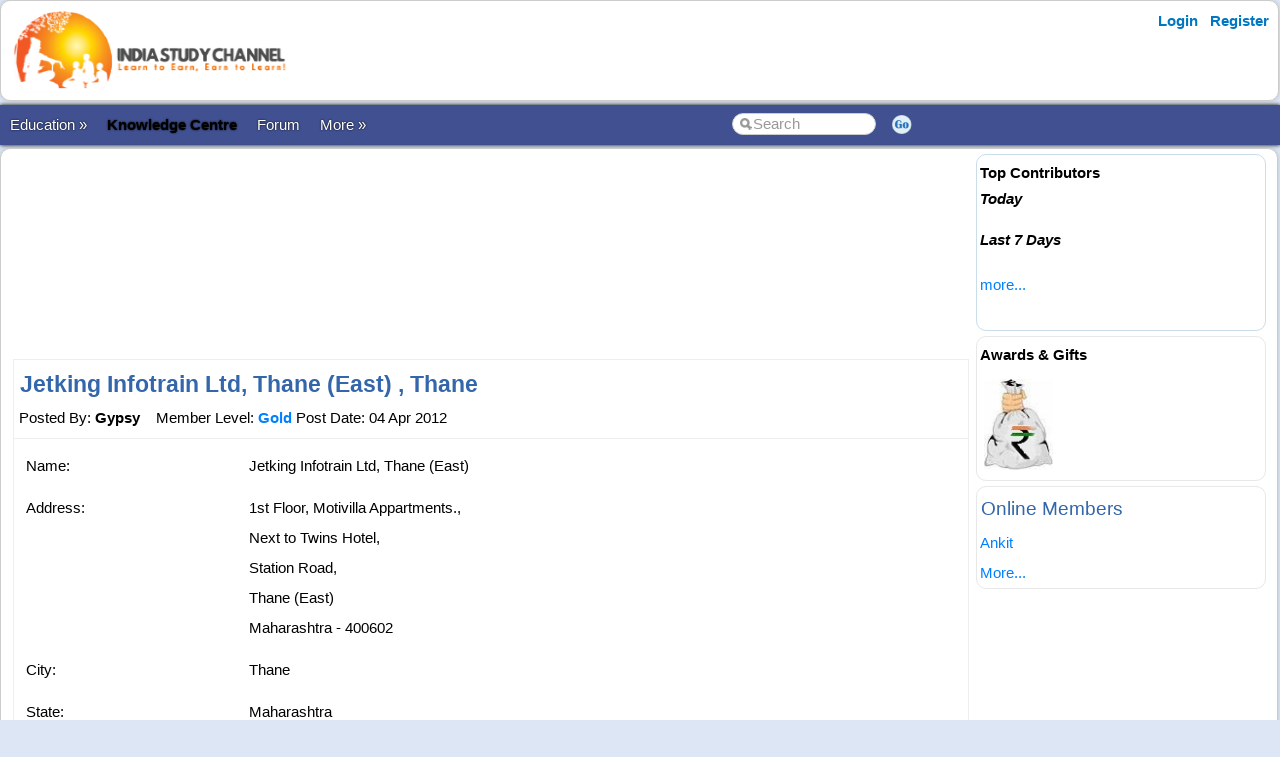

--- FILE ---
content_type: text/html; charset=utf-8
request_url: https://www.indiastudychannel.com/training/institute-11251-jetking-infotrain-ltd-thane-east
body_size: 14232
content:


<!DOCTYPE html PUBLIC "-//W3C//DTD XHTML 1.0 Transitional//EN" "https://www.w3.org/TR/xhtml1/DTD/xhtml1-transitional.dtd">

<html xmlns="https://www.w3.org/1999/xhtml" >

<head id="Head1"><meta http-equiv="Content-Type" content="text/html; charset=utf-8" /><meta name="viewport" content="width=device-width, initial-scale=1" /><link href="/css/styles3.css" rel="stylesheet" type="text/css" /><link rel="shortcut icon" href="/images/favicon.ico">
<meta name="description" content="Learn more about Jetking Infotrain Ltd, Thane (East) , Thane, Maharashtra. Find official website, address, phone number and email." />
<meta property="og:description" content="Learn more about Jetking Infotrain Ltd, Thane (East) , Thane, Maharashtra. Find official website, address, phone number and email." />
<meta property="og:image" content="https://www.indiastudychannel.com/images/iscbanner.png" />
<meta property="og:title" content="Jetking Infotrain Ltd, Thane (East)  Thane Maharashtra Phone Number, Address and Details" />
<meta property="og:site_name" content="IndiaStudyChannel.com" />
<!-- Google Tag Manager -->
<script>(function(w,d,s,l,i){w[l]=w[l]||[];w[l].push({'gtm.start':
new Date().getTime(),event:'gtm.js'});var f=d.getElementsByTagName(s)[0],
j=d.createElement(s),dl=l!='dataLayer'?'&l='+l:'';j.async=true;j.src=
'https://www.googletagmanager.com/gtm.js?id='+i+dl;f.parentNode.insertBefore(j,f);
})(window,document,'script','dataLayer','GTM-WLJMBR4');</script>
<!-- End Google Tag Manager -->




<link rel="canonical" href="https://www.indiastudychannel.com/training/institute-11251-jetking-infotrain-ltd-thane-east" />
<meta property="og:url" content="https://www.indiastudychannel.com/training/institute-11251-jetking-infotrain-ltd-thane-east" />
<meta property="article:publisher" content="https://facebook.com/indiastudychannel" />
<title>
	Jetking Infotrain Ltd, Thane (East)  Thane Maharashtra Phone Number, Address and Details
</title></head>

<body>


<!-- Google Tag Manager (noscript) -->
<noscript><iframe src="https://www.googletagmanager.com/ns.html?id=GTM-WLJMBR4"
height="0" width="0" style="display:none;visibility:hidden"></iframe></noscript>
<!-- End Google Tag Manager (noscript) -->


<form method="post" action="./ViewTrainingCenter.aspx?trainingCenterId=11251" id="form1">
<div class="aspNetHidden">
<input type="hidden" name="__VIEWSTATE" id="__VIEWSTATE" value="/wEPDwULLTEzMTY2Njk5NTFkZPzXzYDy1+iTykOEv1HzGbu9jkt2HYjnimb8YT8t4Imy" />
</div>

<div class="aspNetHidden">

	<input type="hidden" name="__VIEWSTATEGENERATOR" id="__VIEWSTATEGENERATOR" value="77D10595" />
</div>
<div id="container" style="width: 100%">
    
    
    
    <!-- Header starts here -->
    <div id="header" style="width: 99%">
        <div class="logo"><a href="https://www.indiastudychannel.com"><img src="/images/logo1.png" border="0" width="300" height="89"/></a></div>

        <div class="headerAd">
            


        </div>

        <div class="loginLinks">
            <div id="login">
                <nav><ul><li id="signup"><a href="/account/Login.aspx?ReturnUrl=%2ftraining%2fViewTrainingCenter.aspx%3ftrainingCenterId%3d11251">Login</a></li> <li id="signup"><a href="/members/Register.aspx">Register</a></li></ul></nav>    
            </div>
        </div>
        
        <div class="loginLinks"></div>
        <div class="clearing">&nbsp;</div>
        
    </div> <!-- header End-->

    <div id="menuBar">
        <div id="mainMenu">
            <center>
            

                <ul>
                <li><a id='NoLink'>Education &raquo;</a><ul><li><a href='/admissions/'>Admissions</a></li><li><a href='/english/'>Learn English</a></li><li><a href='/institutes/'>Institutes</a></li><li><a href='/universities/'>Universities</a></li><li><a href='/colleges/'>Colleges</a></li><li><a href='/courses/'>Courses</a></li><li><a href='/schools/'>Schools</a></li><li><a href='/practicetests/'>Practice Tests</a></li><li><a href='/study-abroad/countries/'>Study Abroad</a></li></li></ul><li><a href='/topics/'><font color=YELLOW><b>Knowledge Centre</b></font></a></li><li><a href='/forum/'>Forum</a></li><li><a id='NoLink'>More &raquo;</a><ul><li><a href='/resources/'>Articles</a></li><li><a href='/experts/'>Ask Experts</a></li><li><a href='/jobs/'>Jobs</a></li><li><a href='/reviews/'>Reviews</a></li><li><a href='/business/category-1-study-abroad-consultants'>Study Abroad Consultants</a></li><li><a href='/social/'>Social Hub</a></li><li><a href='/newposts/'>New Posts</a></li><li><a href='/forum/123128-Post-content-and-make-money-from-ISC.aspx'>Post Content</a></li></li></ul></li></ul>
        
                </ul>
                <table>
                <tr>
                <td>
                    <input name="txtSearch" id="txtSearch" type="text" class="search" onfocus="if(this.value==this.defaultValue)this.value='';" onblur="if(this.value=='')this.value=this.defaultValue;"  value="Search" onkeypress="return OpenSearchKey(event);" /> 
                </td>
                <td>
                    <a href="javascript:OpenSearch();"><img src="/images/style3/serchgo.png" class="searchgo" /></a>
                </td>
                </tr>
                </table>
           
            </center>
        </div> <!-- Menu1 -->


        <!---secondary menu starts here-->
        
        <!---secondary menu ends-->
    </div> <!-- menuBar -->

    <div id="main_content" style="width: 99.7%"> <!--- main_content start -->
            


            <div id="content_container" style="margin-right: -320px">
                <div id="content_center" style="margin-right: 310px">             <!---center content -->
                    <br /><div id="advertisement"><center><!-- /7398446/ISC-TOP-728x90 -->
<div id='div-gpt-ad-1517410563570-4' style='height:90px; width:728px;'>
<script>
googletag.cmd.push(function() { googletag.display('div-gpt-ad-1517410563570-4'); });
</script>
</div></center></div>
                    <br />
                    

<span id="ContentPlaceHolder1_lblMessage" class="v11b" style="color:Red;"></span>
<br />

<table width="100%" cellpadding="5" cellspacing="1" bgcolor="#EEEEEE">
	<tr bgcolor="white">
		<td colspan="3">
			<h1>Jetking Infotrain Ltd, Thane (East) , Thane</h1>			
			<span id="ContentPlaceHolder1_lblAuthorText">Posted By: <a href='/member/gypsy_del.aspx'><B>Gypsy</B></a>&nbsp;&nbsp;&nbsp;&nbsp;Member Level: <B><a href='/general/MembershipLevels.aspx' Title='Total Points: 74136'>Gold</a></B></span>
			Post Date: <span id="ContentPlaceHolder1_lblPostDate">04 Apr 2012</span>&nbsp;&nbsp;&nbsp;
            <span id="ContentPlaceHolder1_lblManage"></span>
		</td>
	</tr>
	<tr bgcolor="white">
	<td colspan="3">
        
	    <table width='100%' bgcolor="white" cellpadding="5">				
	    <tr>
		    <TD style="WIDTH: 211px">Name:</td>
		    <td>
			    <span id="ContentPlaceHolder1_lblName">Jetking Infotrain Ltd, Thane (East) </span></td>
	    </tr>
	    <tr>
		    <TD style="WIDTH: 211px" valign="TOP">Address:</td>
		    <td>
			    <span id="ContentPlaceHolder1_lblAddress">1st Floor, Motivilla Appartments.,<BR>Next to Twins Hotel,<BR>Station Road,<BR>Thane (East) <BR>Maharashtra - 400602</span></td>
	    </tr>
	    <tr>
		    <TD style="WIDTH: 211px">City:</td>
		    <td>
			    <span id="ContentPlaceHolder1_lblCity">Thane</span></td>
	    </tr>
	    <tr>
		    <TD style="WIDTH: 211px">State:</td>
		    <td>
			    <span id="ContentPlaceHolder1_lblState">Maharashtra</span></td>
	    </tr>
	    <tr>
		    <TD style="WIDTH: 211px">Telephone Number:</td>
		    <td>
			    <span id="ContentPlaceHolder1_lblPhone">022-25326033, 25325841, 25325380, 25325511</span></td>
	    </tr>
	    <tr>
		    <TD style="WIDTH: 211px">Email:</td>
		    <td>
			    <span id="ContentPlaceHolder1_lblEmail">tha@jetkinginfotrain.com</span></td>
	    </tr>
	    <tr>
		    <TD style="WIDTH: 211px">Official website:</td>
		    <td>
			    <span id="ContentPlaceHolder1_lblHomePage"><a href='http://www.jetkinginfotrain.com/' rel='nofollow' target='_blank'>http://www.jetkinginfotrain.com/</a></span></td>
	    </tr>
	    </table>
        <br />
        <br />
        <!-- /7398446/ISC-RECTANGLE-300x250 -->
<div id='div-gpt-ad-1517410563570-5' style='height:250px; width:300px;'>
<script>
googletag.cmd.push(function() { googletag.display('div-gpt-ad-1517410563570-5'); });
</script>
</div>
        <br />
	</td>
	</tr>
	<tr bgcolor="white">
		<td valign="top" colspan="3">
			<br>
			<span id="ContentPlaceHolder1_lblDescription" style="color:DarkBlue;">Jetking Infotrain Ltd, Thane (East) has an experienced and well dedicated faculty assisted by state of the art infrastructure to train students in computer hardware & networking. </span>
            <br />
		</td>
	</tr>
	<tr class='style4'>
		<td colspan="3">
			<h2>Training Courses in Jetking Infotrain Ltd, Thane (East) </h2>
		</td>
	</tr>
	<BR><TR BGCOLOR='WHITE'><TD COLSPAN='3'><br><a href='PostTrainingCourse.aspx?TrainingCenterId=11251'>Add Course to this training Center</a>&nbsp;&nbsp;|&nbsp;&nbsp;<a href='EditBranch.aspx?TrainingCenterId=11251'>Add Branch to this training Center</a></td></tr>
    <tr bgcolor="white">
        <td colspan="3">
            <h3>Photos</h3>
            
            <br />
            <span id="ContentPlaceHolder1_lblPhotoLink"><font color='red'>(No photos found.)</font></span>
        </td>
    </tr>
	<tr bgcolor="white">
	    <td valign="top" colspan="3">
        <!-- /7398446/ISC-RECTANGLE-300x250 -->
<div id='div-gpt-ad-1517410563570-5' style='height:250px; width:300px;'>
<script>
googletag.cmd.push(function() { googletag.display('div-gpt-ad-1517410563570-5'); });
</script>
</div>
	    </td>
    </tr>
    <tr bgcolor="white">
	    <td colspan="3" valign="top">
            
            <br /><B><a href='/training/'>Return to Training Centers</a></B>
            <br /><B><a href='PostTrainingCenter.aspx'>Submit New Training Center</a></B>
	    </td>
	</tr>
</table>


                    <br /><center><div style='width:730px'></div></center><br />

                </div>  <!--- center content end -->
            </div>

            
            <!---rightbar--><div id="content_rightbar" style="visibility:visible;width:300px;"><div class="roundedBlock" style="border:solid 1px #caddea;" ><b><font face='Arial' color='black'>Top Contributors</font></b><BR><I style='line-height:150%'><B>Today</B></I><ul class='activeList'></ul><I><B>Last 7 Days</B></I><ul class='activeList'></ul><a href='/members/TopPerformers.aspx'><font size=1>more...</font></a><br /><br /></div><div class="roundedBlock" style="border:solid 1px #E8E8E8;" ><script language="javascript" type="text/javascript">
<!--

src = ["/images/general/cash1.jpg"]
url = ["/credits/"]

//set duration for each image
duration = 3;

ads=[]; 
ct=0;

function switchAd() 
{
var n=(ct+1)%src.length;
if (ads[n] && (ads[n].complete || ads[n].complete==null)) 
{
document["Ad_Image"].src = ads[ct=n].src;
}

ads[n=(ct+1)%src.length] = new Image;
ads[n].src = src[n];
setTimeout("switchAd()",duration*1000);
}

function doLink()
{
location.href = url[ct];
} 

onload = function()
{
if (document.images)
switchAd();
}
//-->
</script>
<b style='color:#000000'>Awards & Gifts</b><table height=110><tr><td align=center><a href="javascript:doLink();" onMouseOver="status=url[ct];return true;" onMouseOut="status=''"><img name="Ad_Image" src="/images/general/cash1.jpg" border="0"></a></td></tr></table></div><div class="roundedBlock" style="border:solid 1px #E8E8E8;" ><h3>Online Members</h3><a href="/member/ankitharrytom.aspx">Ankit</a><br><a href='/general/OnlineMembers.aspx'><small>More...</small></a></div></div><!---rightbar ends-->
            

            <div class="clearing">&nbsp;</div>
    </div> <!--- main_content end -->


    <!---FOOTER starts here-->
    <div id="footer_bg"><!---FOOTER first section starts here-->
        <div id="footer_menudiv">
            <div id="footer_menu"> 
                <span class="footer_linkallfoot"><a href="/pages/educational-sites-guest-article-submission.aspx">Submit Guest Articles</a></span>&nbsp;&nbsp;&nbsp;
                <span class="footer_linkallfoot"><a href="/general/AboutUs.aspx">About Us</a></span>&nbsp;&nbsp;&nbsp;
                <span class="footer_linkallfoot"><a href="/general/ContactUs.aspx">Contact Us</a></span>&nbsp;&nbsp;&nbsp;
                <span class="footer_linkallfoot"><a href="/general/Copyrights.aspx">Copyright</a></span>&nbsp;&nbsp;&nbsp;
                <span class="footer_linkallfoot"><a href="/general/PrivacyPolicy.aspx">Privacy Policy</a></span>&nbsp;&nbsp;&nbsp;
                <span class="footer_linkallfoot"><a href="/general/TermsOfUse.aspx">Terms Of Use</a></span>&nbsp;&nbsp;&nbsp;
                <span class="footer_linkallfoot"><a href="/pages/advertise">Advertise</a></span>&nbsp;&nbsp;&nbsp;
            </div>
        </div>
    </div><!---FOOTER firts section ends here-->

    <div id="footer2nd_bg"><!---FOOTER second section starts here-->
        <div id="footer2nd_menudiv">
            <div id="footer2nd_menu">Promoted by: SpiderWorks Technologies Pvt Ltd, Kochi - India. © All Rights Reserved.</div>
        </div>
    </div><!---FOOTER second section ends here-->
    <!---FOOTER ends-->

</div> <!-- container -->

    </form>
    
    <br />
    
        
    <script src="/js/jquery.js"></script>
    <script src="/scripts/SpiderScripts.js"></script>
        
    






<div itemid="#organisation" itemprop="publisher" itemscope itemtype="https://schema.org/Organization">
    <div itemprop="logo" itemscope itemtype="https://schema.org/ImageObject">
        <meta itemprop="url" content="https://www.indiastudychannel.com/images/logo1.png">
    </div>
    <meta itemprop="url" content="https://www.indiastudychannel.com" />
    <meta itemprop="name" content="IndiaStudyChannel" />
</div>



</body>
</html>
